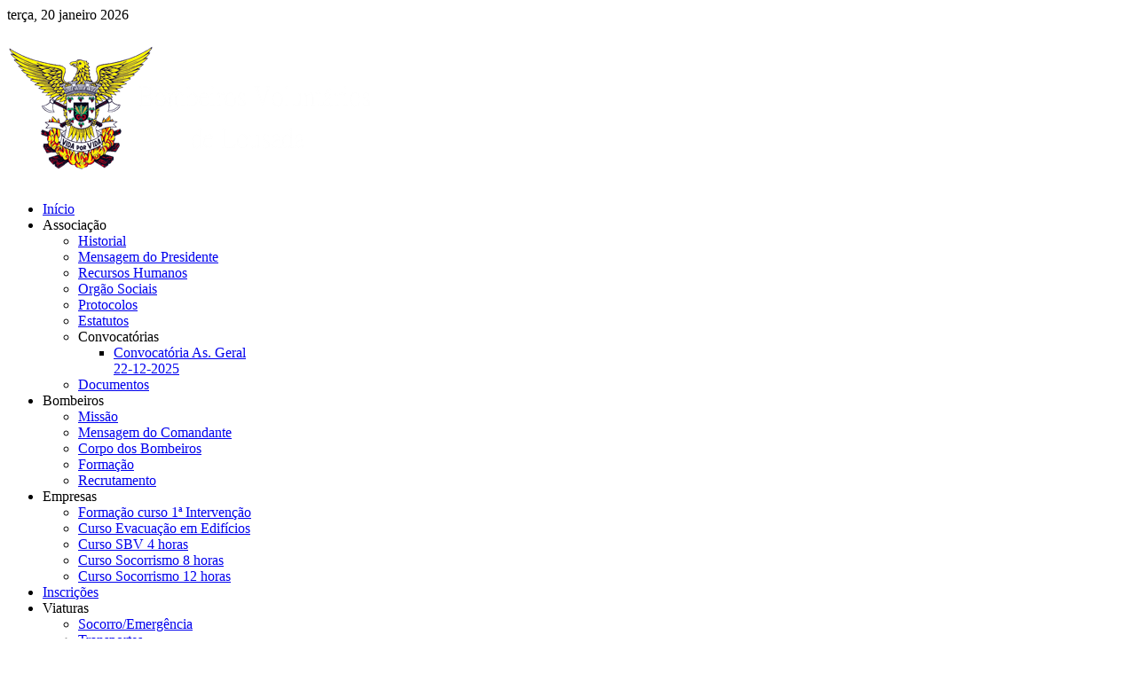

--- FILE ---
content_type: text/html; charset=utf-8
request_url: http://bvlousada.com/index.php/associacao/protocolos/cat_view/10-protocolos?start=5
body_size: 27962
content:
<!DOCTYPE HTML>
<html lang="pt-pt" dir="ltr">

<head>
<meta charset="utf-8" />
<meta http-equiv="X-UA-Compatible" content="IE=edge,chrome=1">
  <base href="http://bvlousada.com/index.php/associacao/protocolos/cat_view/10-protocolos" />
  <meta name="keywords" content="Bombeiros Voluntários de Lousada,ajuda,bombeiros,bombeiros de portugal,bombeiros voluntários de lousada contacto" />
  <meta name="description" content="Bombeiros Voluntários de Lousada" />
  <meta name="generator" content="Joomla! - Open Source Content Management" />
  <title>Downloads | Protocolos</title>
  <link href="http://bvlousada.com/index.php/component/search/?Itemid=666&amp;task=cat_view&amp;gid=10&amp;format=opensearch" rel="search" title="Pesquisar Bombeiros Voluntários de Lousada" type="application/opensearchdescription+xml" />
  <link href="/templates/tk_gen_free_ii/favicon.ico" rel="shortcut icon" type="image/vnd.microsoft.icon" />
  <link rel="stylesheet" href="/media/system/css/modal.css" type="text/css" />
  <link rel="stylesheet" href="http://bvlousada.com/components/com_docman/themes/default/css/theme.css" type="text/css" />
  <link rel="stylesheet" href="/cache/widgetkit/widgetkit-52ce2d81.css" type="text/css" />
  <script src="/media/system/js/mootools-core.js" type="text/javascript"></script>
  <script src="/media/system/js/core.js" type="text/javascript"></script>
  <script src="/media/system/js/modal.js" type="text/javascript"></script>
  <script src="/media/widgetkit/js/jquery.js" type="text/javascript"></script>
  <script src="/cache/widgetkit/widgetkit-127ed96d.js" type="text/javascript"></script>
  <script type="text/javascript">

		window.addEvent('domready', function() {

			SqueezeBox.initialize({});
			SqueezeBox.assign($$('a.modal'), {
				parse: 'rel'
			});
		});
  </script>

<link rel="apple-touch-icon-precomposed" href="/templates/tk_gen_free_ii/apple_touch_icon.png" />
<link rel="stylesheet" href="/templates/tk_gen_free_ii/css/base.css" />
<link rel="stylesheet" href="/templates/tk_gen_free_ii/css/layout.css" />
<link rel="stylesheet" href="/templates/tk_gen_free_ii/css/menus.css" />
<style>.wrapper { max-width: 980px; }
#maininner { width: 100%; }
#menu .dropdown { width: 250px; }
#menu .columns2 { width: 500px; }
#menu .columns3 { width: 750px; }
#menu .columns4 { width: 1000px; }</style>
<link rel="stylesheet" href="/templates/tk_gen_free_ii/css/modules.css" />
<link rel="stylesheet" href="/templates/tk_gen_free_ii/css/tools.css" />
<link rel="stylesheet" href="/templates/tk_gen_free_ii/css/system.css" />
<link rel="stylesheet" href="/templates/tk_gen_free_ii/css/extensions.css" />
<link rel="stylesheet" href="/templates/tk_gen_free_ii/css/custom.css" />
<link rel="stylesheet" href="/templates/tk_gen_free_ii/css/font2/arial.css" />
<link rel="stylesheet" href="/templates/tk_gen_free_ii/css/font3/arial.css" />
<link rel="stylesheet" href="/templates/tk_gen_free_ii/css/style.css" />
<link rel="stylesheet" href="/templates/tk_gen_free_ii/css/responsive.css" />
<link rel="stylesheet" href="/templates/tk_gen_free_ii/css/print.css" />
<script src="/templates/tk_gen_free_ii/warp/js/warp.js"></script>
<script src="/templates/tk_gen_free_ii/warp/js/responsive.js"></script>
<script src="/templates/tk_gen_free_ii/warp/js/accordionmenu.js"></script>
<script src="/templates/tk_gen_free_ii/warp/js/dropdownmenu.js"></script>
<script src="/templates/tk_gen_free_ii/js/template.js"></script>
<style type="text/css"> @media print { body { display:none } } </style>

<script type="text/javascript">
	function clickExplorer() {
		if( document.all ) {
			//alert('Stop copying the copyrighted material!');
		}
		return false;
	}
	function clickOther(e) {
		if( document.layers || ( document.getElementById && !document.all ) ) {
			if ( e.which == 2 || e.which == 3 ) {
				//alert('Stop copying the copyrighted material!');
				return false;
			}
		}
	}
	if( document.layers ) {
		document.captureEvents( Event.MOUSEDOWN );
		document.onmousedown=clickOther;
	}
	else {
		document.onmouseup = clickOther;
		document.oncontextmenu = clickExplorer;
	}
</script>

<script type="text/javascript">
	function disableSelection(target){
	if (typeof target.onselectstart!="undefined") // IE
		target.onselectstart=function(){return false}
	else if (typeof target.style.MozUserSelect!="undefined") // Firefox
		target.style.MozUserSelect="none"
	else // Opera etc
		target.onmousedown=function(){return true}
	target.style.cursor = "default"
	}
</script>

<script type="text/javascript">
	/* <![CDATA[ */
		window.addEvent('domready', function() {
			document.body.oncopy = function() {
				//alert('Stop copying the copyrighted material!');
				return false;
			}
		});
	/* ]]> */
</script>
<meta http-equiv="imagetoolbar" content="no">
</head>

<body onload="setInterval('window.clipboardData.clearData()',20)" id="page" class="page  noblog " data-config='{"twitter":0,"plusone":0,"facebook":0}'>

		
	<div id="block-toolbar"><div>
		
		<div class="wrapper">
		
			
		
		</div>
		
	</div></div>
		
	<div id="block-header">
		
		<div class="wrapper">
		
		<div id="toolbar" class="clearfix">
	
								<div class="float-left">
				
										<time datetime="2026-01-20">terça, 20 janeiro 2026</time>
									
										
				</div>
									
								
			</div>
		
			<header id="header">
	
				<div id="headerbar" class="clearfix">
				
						
					<a ondragstart="return false;" id="logo" href="http://bvlousada.com">
	<p><img ondragstart="return false;" src="/images/logo.png" alt="" border="0" /></p></a>
										
										
				</div>
	
				
			
			</header>
			
		</div>
		
	</div>
	
	
	
	<div id="block-menu">
		
		<div class="wrapper">
		
	<div id="menubar"><div><div class="clearfix">
					
										<nav id="menu"><ul class="menu menu-dropdown">
<li class="level1 item435"><a ondragstart="return false;" href="/" class="level1"><span>Início</span></a></li><li class="level1 item661 parent active"><span class="separator level1 parent active"><span>Associação</span></span>
<div class="dropdown columns1"><div class="dropdown-bg"><div><div class="width100 column"><ul class="level2"><li class="level2 item662"><a ondragstart="return false;" href="/index.php/associacao/historial" class="level2"><span>Historial</span></a></li><li class="level2 item664"><a ondragstart="return false;" href="/index.php/associacao/mensagem-do-presidente" class="level2"><span>Mensagem do Presidente</span></a></li><li class="level2 item684"><a ondragstart="return false;" href="/index.php/associacao/recursos-humanos" class="level2"><span>Recursos Humanos</span></a></li><li class="level2 item665"><a ondragstart="return false;" href="/index.php/associacao/orgao-sociais" class="level2"><span>Orgão Sociais</span></a></li><li class="level2 item666 active current"><a ondragstart="return false;" href="/index.php/associacao/protocolos" class="level2 active current"><span>Protocolos</span></a></li><li class="level2 item663"><a ondragstart="return false;" href="/index.php/associacao/estatutos" class="level2"><span>Estatutos</span></a></li><li class="level2 item685 parent"><span class="separator level2 parent"><span>Convocatórias</span></span>
<ul class="level3"><li class="level3 item784"><a ondragstart="return false;" href="http://www.bvlousada.com/images/Convocatorias/ConvocatoriaAsGeral-22-12-2025.pdf" class="level3"><span>Convocatória As. Geral 22-12-2025</span></a></li></ul></li><li class="level2 item757"><a ondragstart="return false;" href="/index.php/associacao/documentos" class="level2"><span>Documentos</span></a></li></ul></div></div></div></div></li><li class="level1 item469 parent"><span class="separator level1 parent"><span>Bombeiros</span></span>
<div class="dropdown columns1"><div class="dropdown-bg"><div><div class="width100 column"><ul class="level2"><li class="level2 item509"><a ondragstart="return false;" href="/index.php/bombeiros/missao" class="level2"><span>Missão</span></a></li><li class="level2 item510"><a ondragstart="return false;" href="/index.php/bombeiros/mensagem-do-comandante" class="level2"><span>Mensagem do Comandante</span></a></li><li class="level2 item674"><a ondragstart="return false;" href="/index.php/bombeiros/corpos-dos-bombeiros" class="level2"><span>Corpo dos Bombeiros</span></a></li><li class="level2 item513"><a ondragstart="return false;" href="/index.php/bombeiros/formacao" class="level2"><span>Formação</span></a></li><li class="level2 item514"><a ondragstart="return false;" href="/index.php/bombeiros/recrutamento" class="level2"><span>Recrutamento</span></a></li></ul></div></div></div></div></li><li class="level1 item675 parent"><span class="separator level1 parent"><span>Empresas</span></span>
<div class="dropdown columns1"><div class="dropdown-bg"><div><div class="width100 column"><ul class="level2"><li class="level2 item669"><a ondragstart="return false;" href="/index.php/empresas/formacao-curso-1-intervencao" class="level2"><span>Formação curso 1ª Intervenção</span></a></li><li class="level2 item670"><a ondragstart="return false;" href="/index.php/empresas/curso-evacuacao-em-edificios" class="level2"><span>Curso Evacuação em Edifícios</span></a></li><li class="level2 item671"><a ondragstart="return false;" href="/index.php/empresas/curso-sbv-4-horas" class="level2"><span>Curso SBV 4 horas</span></a></li><li class="level2 item672"><a ondragstart="return false;" href="/index.php/empresas/curso-socorrismo-8-horas" class="level2"><span>Curso Socorrismo 8 horas</span></a></li><li class="level2 item673"><a ondragstart="return false;" href="/index.php/empresas/curso-socorrismo-12-horas" class="level2"><span>Curso Socorrismo 12 horas</span></a></li></ul></div></div></div></div></li><li class="level1 item471"><a ondragstart="return false;" href="/index.php/inscricoes" class="level1"><span>Inscrições</span></a></li><li class="level1 item676 parent"><span class="separator level1 parent"><span>Viaturas</span></span>
<div class="dropdown columns1"><div class="dropdown-bg"><div><div class="width100 column"><ul class="level2"><li class="level2 item635"><a ondragstart="return false;" href="/index.php/viaturas/socorro-emergencia" class="level2"><span>Socorro/Emergência</span></a></li><li class="level2 item636"><a ondragstart="return false;" href="/index.php/viaturas/transportes" class="level2"><span>Transportes</span></a></li><li class="level2 item667"><a ondragstart="return false;" href="/index.php/viaturas/museu" class="level2"><span>Museu</span></a></li></ul></div></div></div></div></li><li class="level1 item638"><a ondragstart="return false;" href="http://bombeiros.1001jogos.pt/" target="_blank" class="level1"><span>Jogos</span></a></li><li class="level1 item474 parent"><a ondragstart="return false;" href="/index.php/contatos" class="level1 parent"><span>Contatos</span></a><div class="dropdown columns1"><div class="dropdown-bg"><div><div class="width100 column"><ul class="level2"><li class="level2 item473 parent"><a ondragstart="return false;" href="#" class="level2 parent"><span>Ligações Úteis</span></a><ul class="level3"><li class="level3 item481"><a ondragstart="return false;" href="http://www.enb.pt/" target="_blank" class="level3"><span>Escola Nacional de Bombeiros</span></a></li><li class="level3 item482"><a ondragstart="return false;" href="http://www.lbp.pt/" target="_blank" class="level3"><span>Liga dos Bombeiros Portugueses</span></a></li><li class="level3 item483"><a ondragstart="return false;" href="http://www.marinha.pt/pt-pt/Paginas/default.aspx" target="_blank" class="level3"><span>Instituto de Socorros a Náufragos</span></a></li><li class="level3 item484"><a ondragstart="return false;" href="http://www.inem.pt/" target="_blank" class="level3"><span>INEM</span></a></li><li class="level3 item485"><a ondragstart="return false;" href="http://www.ipma.pt/pt/" target="_blank" class="level3"><span>Instituto de Meteorologia</span></a></li><li class="level3 item486"><a ondragstart="return false;" href="http://www.cruzvermelha.pt/" target="_blank" class="level3"><span>Cruz Vermelha Portuguesa</span></a></li><li class="level3 item487"><a ondragstart="return false;" href="http://www.bombeiros.pt/" target="_blank" class="level3"><span>Bombeiros de Portugal</span></a></li><li class="level3 item488"><a ondragstart="return false;" href="http://www.prociv.pt/Pages/default.aspx" target="_blank" class="level3"><span>Autoridade Nacional de Protecção Civil</span></a></li><li class="level3 item489"><a ondragstart="return false;" href="http://www.cm-lousada.pt" target="_blank" class="level3"><span>Câmara Municipal de Lousada</span></a></li><li class="level3 item639"><a ondragstart="return false;" href="http://www.gnr.pt/" target="_blank" class="level3"><span>GNR</span></a></li><li class="level3 item640"><a ondragstart="return false;" href="http://www.fbdporto.pt/" target="_blank" class="level3"><span>Federação dos Bombeiros Distrito do Porto</span></a></li></ul></li></ul></div></div></div></div></li></ul></nav>
						
										<div id="search">
<form id="searchbox-90" class="searchbox" action="/index.php/associacao/protocolos" method="post" role="search">
	<input type="text" value="" name="searchword" placeholder="pesquisar..." />
	<button type="reset" value="Reset"></button>
	<input type="hidden" name="task"   value="search" />
	<input type="hidden" name="option" value="com_search" />
	<input type="hidden" name="Itemid" value="666" />	
</form>

<script src="/templates/tk_gen_free_ii/warp/js/search.js"></script>
<script>
jQuery(function($) {
	$('#searchbox-90 input[name=searchword]').search({'url': '/index.php/component/search/?tmpl=raw&amp;type=json&amp;ordering=&amp;searchphrase=all', 'param': 'searchword', 'msgResultsHeader': 'Resultados da Pesquisa', 'msgMoreResults': 'Mais resultados', 'msgNoResults': 'Não foram encontrados resultados'}).placeholder();
});
</script></div>
										
				</div></div></div>
			
					
	</div>
		
	</div>
				
				
				
				
				
	
		
		
		<div id="block-main">
		
		<div id="main" class="wrapper grid-block">
		
			<div id="maininner" class="grid-box">
			
								
								
								
				<section id="content" class="grid-block">
<div id="system-message-container">
</div>
<script language="javascript" type="text/javascript" src="http://bvlousada.com/components/com_docman/themes/default/js/theme.js"></script>
<div class="dm_cat">
<img ondragstart="return false;" class="dm_thumb-left" src="/components/com_docman/themes/default/images/icons/32x32/folder.png" alt="" /><h1 class="dm_title">Protocolos</h1><div class="clr"></div>
</div>
<div id="dm_docs">
<h2 class="dm_title">Documentos</h2>
<div class="dm_orderby dm_light"> Ordenar por :
<strong>Nome </strong> | <a ondragstart="return false;" href="/index.php/associacao/protocolos/cat_view/10-protocolos?limit=5&amp;order=date&amp;dir=DESC&amp;start=5">Data</a> | <a ondragstart="return false;" href="/index.php/associacao/protocolos/cat_view/10-protocolos?limit=5&amp;order=hits&amp;dir=DESC&amp;start=5">Acessos</a> <a ondragstart="return false;" href="/index.php/associacao/protocolos/cat_view/10-protocolos?limit=5&amp;order=name&amp;dir=ASC&amp;start=5">[ Crescente ]</a></div>        
<div class="dm_row dm_light">
<h3 class="dm_title">
<img ondragstart="return false;" src="/components/com_docman/themes/default/images/icons/32x32/pdf.png" alt="Protocolo - Piscinas Lousada Séc XXI" />
<a ondragstart="return false;" href="/index.php/associacao/protocolos/doc_download/56-protocolo-piscinas-lousada-sec-xxi" title="Protocolo - Piscinas Lousada Séc XXI">
Protocolo - Piscinas Lousada Séc XXI				</a>
<div class="clr"></div>
</h3>
<div class="dm_details dm_light">
<div>
<strong>
hot!	</strong>
</div>
<table cellspacing="0">
<tr>
<td><strong>Data de adição:</strong></td>
<td>10/25/2016</td>
</tr>
<tr>
<td><strong>Data modificada:</strong></td>
<td>10/28/2016</td>
</tr>
<tr>
<td><strong>Tamanho:</strong></td>
<td>1.59 MB</td>
</tr>
<tr>
<td><strong>Downloads:</strong></td>
<td>2116</td>
</tr>
</table>
</div>
<div class="clr"></div>
<div class="dm_taskbar dm_light">
<ul>
<li >
<a ondragstart="return false;" href="/index.php/associacao/protocolos/doc_download/56-protocolo-piscinas-lousada-sec-xxi" >
Download        </a>
</li><li >
<a ondragstart="return false;" href="/index.php/associacao/protocolos/doc_details/56-protocolo-piscinas-lousada-sec-xxi?tmpl=component" class="modal" rel="{handler: 'iframe', size: {x: 800, y: 500}}">
Detalhes        </a>
</li>    </ul>
<div class="clr"></div>
</div>
</div>
<div class="dm_row dm_light">
<h3 class="dm_title">
<img ondragstart="return false;" src="/components/com_docman/themes/default/images/icons/32x32/pdf.png" alt="Protocolo - Opticália" />
<a ondragstart="return false;" href="/index.php/associacao/protocolos/doc_download/125-protocolo-opticalia" title="Protocolo - Opticália">
Protocolo - Opticália				</a>
<div class="clr"></div>
</h3>
<div class="dm_details dm_light">
<div>
<strong>
hot!	</strong>
</div>
<table cellspacing="0">
<tr>
<td><strong>Data de adição:</strong></td>
<td>03/02/2023</td>
</tr>
<tr>
<td><strong>Data modificada:</strong></td>
<td>03/02/2023</td>
</tr>
<tr>
<td><strong>Tamanho:</strong></td>
<td>1.34 MB</td>
</tr>
<tr>
<td><strong>Downloads:</strong></td>
<td>730</td>
</tr>
</table>
</div>
<div class="clr"></div>
<div class="dm_taskbar dm_light">
<ul>
<li >
<a ondragstart="return false;" href="/index.php/associacao/protocolos/doc_download/125-protocolo-opticalia" >
Download        </a>
</li><li >
<a ondragstart="return false;" href="/index.php/associacao/protocolos/doc_details/125-protocolo-opticalia?tmpl=component" class="modal" rel="{handler: 'iframe', size: {x: 800, y: 500}}">
Detalhes        </a>
</li>    </ul>
<div class="clr"></div>
</div>
</div>
<div class="dm_row dm_light">
<h3 class="dm_title">
<img ondragstart="return false;" src="/components/com_docman/themes/default/images/icons/32x32/pdf.png" alt="Protocolo - MultiOpticas" />
<a ondragstart="return false;" href="/index.php/associacao/protocolos/doc_download/54-protocolo-multiopticas" title="Protocolo - MultiOpticas">
Protocolo - MultiOpticas				</a>
<div class="clr"></div>
</h3>
<div class="dm_details dm_light">
<div>
<strong>
hot!	</strong>
</div>
<table cellspacing="0">
<tr>
<td><strong>Data de adição:</strong></td>
<td>10/25/2016</td>
</tr>
<tr>
<td><strong>Data modificada:</strong></td>
<td>10/25/2016</td>
</tr>
<tr>
<td><strong>Tamanho:</strong></td>
<td>745.05 kB</td>
</tr>
<tr>
<td><strong>Downloads:</strong></td>
<td>1985</td>
</tr>
</table>
</div>
<div class="clr"></div>
<div class="dm_taskbar dm_light">
<ul>
<li >
<a ondragstart="return false;" href="/index.php/associacao/protocolos/doc_download/54-protocolo-multiopticas" >
Download        </a>
</li><li >
<a ondragstart="return false;" href="/index.php/associacao/protocolos/doc_details/54-protocolo-multiopticas?tmpl=component" class="modal" rel="{handler: 'iframe', size: {x: 800, y: 500}}">
Detalhes        </a>
</li>    </ul>
<div class="clr"></div>
</div>
</div>
<div class="dm_row dm_light">
<h3 class="dm_title">
<img ondragstart="return false;" src="/components/com_docman/themes/default/images/icons/32x32/pdf.png" alt="Protocolo - Mais Óptica Lousada" />
<a ondragstart="return false;" href="/index.php/associacao/protocolos/doc_download/87-protocolo-mais-optica-lousada" title="Protocolo - Mais Óptica Lousada">
Protocolo - Mais Óptica Lousada				</a>
<div class="clr"></div>
</h3>
<div class="dm_details dm_light">
<div>
<strong>
hot!	</strong>
</div>
<table cellspacing="0">
<tr>
<td><strong>Data de adição:</strong></td>
<td>12/04/2017</td>
</tr>
<tr>
<td><strong>Data modificada:</strong></td>
<td>12/04/2017</td>
</tr>
<tr>
<td><strong>Tamanho:</strong></td>
<td>860.74 kB</td>
</tr>
<tr>
<td><strong>Downloads:</strong></td>
<td>1463</td>
</tr>
</table>
</div>
<div class="clr"></div>
<div class="dm_taskbar dm_light">
<ul>
<li >
<a ondragstart="return false;" href="/index.php/associacao/protocolos/doc_download/87-protocolo-mais-optica-lousada" >
Download        </a>
</li><li >
<a ondragstart="return false;" href="/index.php/associacao/protocolos/doc_details/87-protocolo-mais-optica-lousada?tmpl=component" class="modal" rel="{handler: 'iframe', size: {x: 800, y: 500}}">
Detalhes        </a>
</li>    </ul>
<div class="clr"></div>
</div>
</div>
<div class="dm_row dm_light">
<h3 class="dm_title">
<img ondragstart="return false;" src="/components/com_docman/themes/default/images/icons/32x32/pdf.png" alt="Protocolo - Lousacorpu's" />
<a ondragstart="return false;" href="/index.php/associacao/protocolos/doc_download/53-protocolo-lousacorpu-s" title="Protocolo - Lousacorpu's">
Protocolo - Lousacorpu's				</a>
<div class="clr"></div>
</h3>
<div class="dm_details dm_light">
<div>
<strong>
hot!	</strong>
</div>
<table cellspacing="0">
<tr>
<td><strong>Data de adição:</strong></td>
<td>10/25/2016</td>
</tr>
<tr>
<td><strong>Data modificada:</strong></td>
<td>10/25/2016</td>
</tr>
<tr>
<td><strong>Tamanho:</strong></td>
<td>634.25 kB</td>
</tr>
<tr>
<td><strong>Downloads:</strong></td>
<td>1685</td>
</tr>
</table>
</div>
<div class="clr"></div>
<div class="dm_taskbar dm_light">
<ul>
<li >
<a ondragstart="return false;" href="/index.php/associacao/protocolos/doc_download/53-protocolo-lousacorpu-s" >
Download        </a>
</li><li >
<a ondragstart="return false;" href="/index.php/associacao/protocolos/doc_details/53-protocolo-lousacorpu-s?tmpl=component" class="modal" rel="{handler: 'iframe', size: {x: 800, y: 500}}">
Detalhes        </a>
</li>    </ul>
<div class="clr"></div>
</div>
</div>        </div>
<div id="dm_nav" class="pagination">
<p class="counter">
Pág. 2 de 6</p>
<div class="pagination"><a ondragstart="return false;" class="first" href="/index.php/associacao/protocolos/cat_view/10-protocolos?limitstart=0" title="Início">Início</a><a ondragstart="return false;" class="previous" href="/index.php/associacao/protocolos/cat_view/10-protocolos?limitstart=0" title="«">«</a><a ondragstart="return false;" class="" href="/index.php/associacao/protocolos/cat_view/10-protocolos?limitstart=0" title="1">1</a><strong>2</strong><a ondragstart="return false;" class="" href="/index.php/associacao/protocolos/cat_view/10-protocolos?start=10" title="3">3</a><a ondragstart="return false;" class="" href="/index.php/associacao/protocolos/cat_view/10-protocolos?start=15" title="4">4</a><a ondragstart="return false;" class="" href="/index.php/associacao/protocolos/cat_view/10-protocolos?start=20" title="5">5</a><a ondragstart="return false;" class="" href="/index.php/associacao/protocolos/cat_view/10-protocolos?start=25" title="6">6</a><a ondragstart="return false;" class="next" href="/index.php/associacao/protocolos/cat_view/10-protocolos?start=10" title="»">»</a><a ondragstart="return false;" class="last" href="/index.php/associacao/protocolos/cat_view/10-protocolos?start=25" title="Fim">Fim</a></div></div></section>
				
				
				
			</div>
			
						
			
		</div>
		
	</div>
		
		<div id="block-bottom-a"><div>
			
				
		

	</div>
		
	
	<div id="block-bottom-b">
	
			<section id="bottom-b" class="wrapper grid-block"><div class="grid-box width33 grid-h"><div class="module mod-box  deepest">

		<h3 class="module-title"><span class="color">Ligações</span> Úteis</h3>	
	<table style="width: 339px; height: 239px;">
<tbody>
<tr>
<td><a ondragstart="return false;" href="http://www.enb.pt/" target="_blank">Escola Nacional de Bombeiros</a></td>
</tr>
<tr>
<td><a ondragstart="return false;" href="http://www.lbp.pt/" target="_blank">Liga dos Bombeiros Portugues</a></td>
</tr>
<tr>
<td><a ondragstart="return false;" href="http://www.marinha.pt/pt-pt/Paginas/default.aspx" target="_blank">Instituto de Socorros a N&aacute;ufragos</a></td>
</tr>
<tr>
<td><a ondragstart="return false;" href="http://www.inem.pt/" target="_blank">INEM</a></td>
</tr>
<tr>
<td><a ondragstart="return false;" href="http://www.ipma.pt/pt/" target="_blank">Instituto de Meteorologia</a></td>
</tr>
<tr>
<td><a ondragstart="return false;" href="http://www.cruzvermelha.pt/" target="_blank">Cruz Vermelha Portuguesa</a></td>
</tr>
<tr>
<td><a ondragstart="return false;" href="http://www.bombeiros.pt/" target="_blank">Bombeiros de Portugal</a></td>
</tr>
<tr>
<td><a ondragstart="return false;" href="http://www.prociv.pt/Pages/default.aspx" target="_blank">Autoridade Nacional de Protec&ccedil;&atilde;o Civil</a></td>
</tr>
<tr>
<td><a ondragstart="return false;" href="http://www.cm-lousada.pt" target="_blank">C&acirc;mara Municipal de Lousada</a></td>
</tr>
<tr>
<td><a ondragstart="return false;" href="http://www.gnr.pt/" target="_blank">GNR</a></td>
</tr>
<tr>
<td><a ondragstart="return false;" href="http://www.fbdporto.pt/" target="_blank">Federa&ccedil;&atilde;o dos Bombeiros Distrito do Porto</a></td>
</tr>
</tbody>
</table>		
</div></div><div class="grid-box width33 grid-h"><div class="module mod-box  deepest">

		<h3 class="module-title">Documentos</h3>	<ul class="dm_mod_mostdown"><li><a ondragstart="return false;" href="/index.php/associacao/protocolos/cat_view/12-oferta-formativa-enb">Oferta Formativa - ENB</a></li><li><a ondragstart="return false;" href="/index.php/associacao/protocolos/cat_view/3-fichas-de-inscricao-cadetes">Inscrições - Cadetes</a></li><li><a ondragstart="return false;" href="/index.php/associacao/protocolos/cat_view/13-estatutos-aprovados-em-assembleia-geral">Estatutos - Aprovados em Assembleia Geral</a></li><li><a ondragstart="return false;" href="/index.php/associacao/protocolos/cat_view/10-protocolos">Protocolo - Leguarecord Fintess Place (Ginásio Happy place)</a></li><li><a ondragstart="return false;" href="/index.php/associacao/protocolos/cat_view/10-protocolos">Protocolo - Centro Médico de Lousada</a></li><li><a ondragstart="return false;" href="/index.php/associacao/protocolos/cat_view/10-protocolos">Protocolo - Santa Casa da Misericórdia de Lousada</a></li><li><a ondragstart="return false;" href="/index.php/associacao/protocolos/cat_view/10-protocolos">Protocolo - Simples Olhar óptica</a></li></ul>		
</div></div><div class="grid-box width33 grid-h"><div class="module mod-box  deepest">

			

<div id="fb-root"></div>

<script>(function(d, s, id) {
  var js, fjs = d.getElementsByTagName(s)[0];
  if (d.getElementById(id)) return;
  js = d.createElement(s); js.id = id;
  js.src = "//connect.facebook.net/pt_PT/all.js#xfbml=1";
  fjs.parentNode.insertBefore(js, fjs);
}(document, 'script', 'facebook-jssdk'));</script>

	<div class="fb-like-box" 
	data-href="https://www.facebook.com/BVLousada" 
	data-width="265" 
	data-height="270" 
	data-colorscheme="dark" 
	data-show-faces="1" 
	data-border-color="" 
	data-stream="0" 
	data-header="0"
	data-force-wall="false"></div>
<div class="Sponsor" style="font-size:8px;text-align:right"><a ondragstart="return false;" href="http://www.airductors.net/" title="click here" target="_blank"></a></div>
		
</div></div></section>
		</div>
	
	
		<div id="block-footer">
	
		<div class="wrapper">
			
			<footer id="footer" class="grid-block">
	
								<a ondragstart="return false;" id="totop-scroller" href="#page"></a>
								
				<div class="module   deepest">

			
	<p>&copy; 2016 Bombeiros Volunt&aacute;rios de Lousada. Todos os direitos reservados. Criado por <a ondragstart="return false;" href="http://insertpage.pt" target="_blank">INSERTPAGE - Inform&aacute;tica, Lda.</a></p>		
</div>	
			</footer>
		
		</div>
		
	</div>
		
		

<script type="text/javascript">
	disableSelection(document.body)
</script>

<script type="text/javascript">
	if (top!==self) {
		top.location=location;
	}
</script>
</body>
</html>